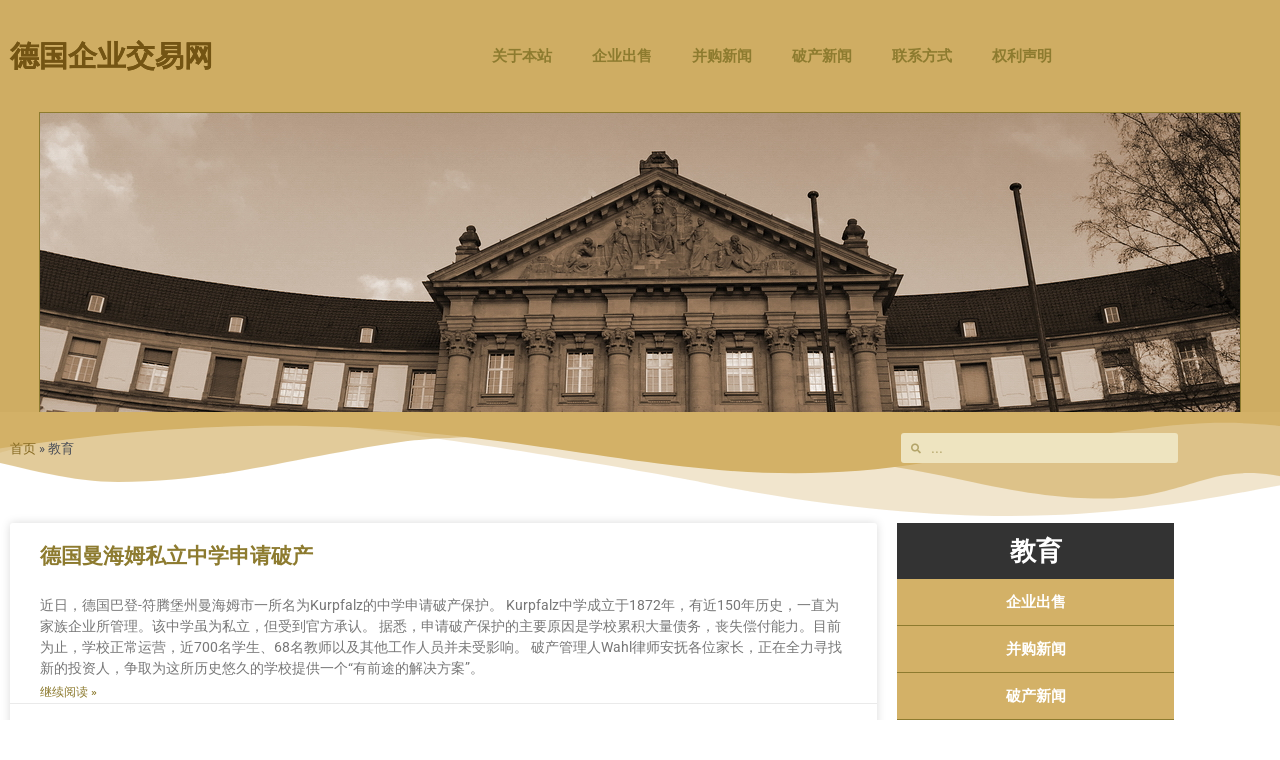

--- FILE ---
content_type: text/css
request_url: http://insolvenz-germany.de/wp-content/themes/astra-child/style.css?ver=1.0
body_size: 279
content:
/* 
 Theme Name:   德国企业交易网
 Theme URI:    insolvenz-germany.de
 Description:  
 Author:       李淳律师
 Author URI:   
 Template:     astra
 Version:      1.0
 License:      GNU General Public License v2 or later
 License URI:  http://www.gnu.org/licenses/gpl-2.0.html

 /* == Add your own styles below this line ==
--------------------------------------------*/



--- FILE ---
content_type: text/css
request_url: http://insolvenz-germany.de/wp-content/uploads/elementor/css/post-277.css?ver=1768751633
body_size: 2250
content:
.elementor-277 .elementor-element.elementor-element-613f1a8a:not(.elementor-motion-effects-element-type-background), .elementor-277 .elementor-element.elementor-element-613f1a8a > .elementor-motion-effects-container > .elementor-motion-effects-layer{background-color:#CFAD63;}.elementor-277 .elementor-element.elementor-element-613f1a8a > .elementor-container{max-width:1188px;}.elementor-277 .elementor-element.elementor-element-613f1a8a{transition:background 0.3s, border 0.3s, border-radius 0.3s, box-shadow 0.3s;margin-top:0px;margin-bottom:0px;}.elementor-277 .elementor-element.elementor-element-613f1a8a > .elementor-background-overlay{transition:background 0.3s, border-radius 0.3s, opacity 0.3s;}.elementor-bc-flex-widget .elementor-277 .elementor-element.elementor-element-5ed9cbe2.elementor-column .elementor-widget-wrap{align-items:center;}.elementor-277 .elementor-element.elementor-element-5ed9cbe2.elementor-column.elementor-element[data-element_type="column"] > .elementor-widget-wrap.elementor-element-populated{align-content:center;align-items:center;}.elementor-277 .elementor-element.elementor-element-5ed9cbe2 > .elementor-widget-wrap > .elementor-widget:not(.elementor-widget__width-auto):not(.elementor-widget__width-initial):not(:last-child):not(.elementor-absolute){margin-block-end:0px;}.elementor-widget-heading .elementor-heading-title{font-family:var( --e-global-typography-primary-font-family ), Sans-serif;font-weight:var( --e-global-typography-primary-font-weight );color:var( --e-global-color-primary );}.elementor-277 .elementor-element.elementor-element-67eda866{text-align:start;}.elementor-277 .elementor-element.elementor-element-67eda866 .elementor-heading-title{text-shadow:0px 0px 0px #8D7B2F;mix-blend-mode:multiply;color:#8D7B2F;}.elementor-bc-flex-widget .elementor-277 .elementor-element.elementor-element-6816905e.elementor-column .elementor-widget-wrap{align-items:center;}.elementor-277 .elementor-element.elementor-element-6816905e.elementor-column.elementor-element[data-element_type="column"] > .elementor-widget-wrap.elementor-element-populated{align-content:center;align-items:center;}.elementor-277 .elementor-element.elementor-element-6816905e.elementor-column > .elementor-widget-wrap{justify-content:flex-end;}.elementor-277 .elementor-element.elementor-element-6816905e > .elementor-element-populated{margin:0px 0px 0px 0px;--e-column-margin-right:0px;--e-column-margin-left:0px;padding:0px 0px 0px 0px;}.elementor-widget-nav-menu .elementor-nav-menu .elementor-item{font-family:var( --e-global-typography-primary-font-family ), Sans-serif;font-weight:var( --e-global-typography-primary-font-weight );}.elementor-widget-nav-menu .elementor-nav-menu--main .elementor-item{color:var( --e-global-color-text );fill:var( --e-global-color-text );}.elementor-widget-nav-menu .elementor-nav-menu--main .elementor-item:hover,
					.elementor-widget-nav-menu .elementor-nav-menu--main .elementor-item.elementor-item-active,
					.elementor-widget-nav-menu .elementor-nav-menu--main .elementor-item.highlighted,
					.elementor-widget-nav-menu .elementor-nav-menu--main .elementor-item:focus{color:var( --e-global-color-accent );fill:var( --e-global-color-accent );}.elementor-widget-nav-menu .elementor-nav-menu--main:not(.e--pointer-framed) .elementor-item:before,
					.elementor-widget-nav-menu .elementor-nav-menu--main:not(.e--pointer-framed) .elementor-item:after{background-color:var( --e-global-color-accent );}.elementor-widget-nav-menu .e--pointer-framed .elementor-item:before,
					.elementor-widget-nav-menu .e--pointer-framed .elementor-item:after{border-color:var( --e-global-color-accent );}.elementor-widget-nav-menu{--e-nav-menu-divider-color:var( --e-global-color-text );}.elementor-widget-nav-menu .elementor-nav-menu--dropdown .elementor-item, .elementor-widget-nav-menu .elementor-nav-menu--dropdown  .elementor-sub-item{font-family:var( --e-global-typography-accent-font-family ), Sans-serif;font-weight:var( --e-global-typography-accent-font-weight );}.elementor-277 .elementor-element.elementor-element-46d3382d:hover .elementor-widget-container{background-color:#CFAD63;}.elementor-277 .elementor-element.elementor-element-46d3382d .elementor-menu-toggle{margin-left:auto;}.elementor-277 .elementor-element.elementor-element-46d3382d .elementor-nav-menu--main .elementor-item{color:#8D7B2F;fill:#8D7B2F;padding-top:46px;padding-bottom:46px;}.elementor-277 .elementor-element.elementor-element-46d3382d .elementor-nav-menu--main .elementor-item:hover,
					.elementor-277 .elementor-element.elementor-element-46d3382d .elementor-nav-menu--main .elementor-item.elementor-item-active,
					.elementor-277 .elementor-element.elementor-element-46d3382d .elementor-nav-menu--main .elementor-item.highlighted,
					.elementor-277 .elementor-element.elementor-element-46d3382d .elementor-nav-menu--main .elementor-item:focus{color:#FFFFFF;fill:#FFFFFF;}.elementor-277 .elementor-element.elementor-element-46d3382d .elementor-nav-menu--main .elementor-item.elementor-item-active{color:#FFFFFF;}.elementor-277 .elementor-element.elementor-element-46d3382d .elementor-nav-menu--dropdown a, .elementor-277 .elementor-element.elementor-element-46d3382d .elementor-menu-toggle{color:#FFFFFF;}.elementor-277 .elementor-element.elementor-element-46d3382d .elementor-nav-menu--dropdown{background-color:#D3B167;}.elementor-277 .elementor-element.elementor-element-46d3382d .elementor-nav-menu--dropdown a:hover,
					.elementor-277 .elementor-element.elementor-element-46d3382d .elementor-nav-menu--dropdown a.elementor-item-active,
					.elementor-277 .elementor-element.elementor-element-46d3382d .elementor-nav-menu--dropdown a.highlighted,
					.elementor-277 .elementor-element.elementor-element-46d3382d .elementor-menu-toggle:hover{color:#FFFFFF;}.elementor-277 .elementor-element.elementor-element-46d3382d .elementor-nav-menu--dropdown a:hover,
					.elementor-277 .elementor-element.elementor-element-46d3382d .elementor-nav-menu--dropdown a.elementor-item-active,
					.elementor-277 .elementor-element.elementor-element-46d3382d .elementor-nav-menu--dropdown a.highlighted{background-color:#8D7B2F;}.elementor-277 .elementor-element.elementor-element-46d3382d .elementor-nav-menu--dropdown a.elementor-item-active{color:#FFFFFF;background-color:#8D7B2F;}.elementor-277 .elementor-element.elementor-element-46d3382d .elementor-nav-menu--dropdown li:not(:last-child){border-style:solid;border-color:#8D7B2F;border-bottom-width:1px;}.elementor-277 .elementor-element.elementor-element-46d3382d div.elementor-menu-toggle{color:#FFFFFF;}.elementor-277 .elementor-element.elementor-element-46d3382d div.elementor-menu-toggle svg{fill:#FFFFFF;}.elementor-277 .elementor-element.elementor-element-28872d0f{margin-top:0px;margin-bottom:0px;padding:0px 0px 0px 0px;}.elementor-277 .elementor-element.elementor-element-40510c63 > .elementor-widget-wrap > .elementor-widget:not(.elementor-widget__width-auto):not(.elementor-widget__width-initial):not(:last-child):not(.elementor-absolute){margin-block-end:0px;}.elementor-277 .elementor-element.elementor-element-40510c63 > .elementor-element-populated{margin:0px 0px 0px 0px;--e-column-margin-right:0px;--e-column-margin-left:0px;padding:0px 0px 0px 0px;}.elementor-widget-image .widget-image-caption{color:var( --e-global-color-text );font-family:var( --e-global-typography-text-font-family ), Sans-serif;font-weight:var( --e-global-typography-text-font-weight );}.elementor-277 .elementor-element.elementor-element-a5fb3a3 > .elementor-widget-container{background-color:#CFAD63;}.elementor-277 .elementor-element.elementor-element-a5fb3a3{text-align:center;}.elementor-277 .elementor-element.elementor-element-a5fb3a3 img{opacity:1;box-shadow:0px 0px 0px 1px #8D7B2F;}.elementor-277 .elementor-element.elementor-element-a5fb3a3:hover img{opacity:0.5;}.elementor-277 .elementor-element.elementor-element-22061e6e > .elementor-container{max-width:1188px;}.elementor-277 .elementor-element.elementor-element-22061e6e > .elementor-shape-top .elementor-shape-fill{fill:#D3B167;}.elementor-277 .elementor-element.elementor-element-22061e6e > .elementor-shape-top svg{width:calc(174% + 1.3px);height:104px;transform:translateX(-50%) rotateY(180deg);}.elementor-277 .elementor-element.elementor-element-22061e6e{margin-top:0px;margin-bottom:20px;padding:10px 0px 20px 0px;}.elementor-bc-flex-widget .elementor-277 .elementor-element.elementor-element-5cb7cf0e.elementor-column .elementor-widget-wrap{align-items:center;}.elementor-277 .elementor-element.elementor-element-5cb7cf0e.elementor-column.elementor-element[data-element_type="column"] > .elementor-widget-wrap.elementor-element-populated{align-content:center;align-items:center;}.elementor-277 .elementor-element.elementor-element-5cb7cf0e > .elementor-widget-wrap > .elementor-widget:not(.elementor-widget__width-auto):not(.elementor-widget__width-initial):not(:last-child):not(.elementor-absolute){margin-block-end:0px;}.elementor-widget-breadcrumbs{font-family:var( --e-global-typography-secondary-font-family ), Sans-serif;font-weight:var( --e-global-typography-secondary-font-weight );}.elementor-bc-flex-widget .elementor-277 .elementor-element.elementor-element-4bcc2182.elementor-column .elementor-widget-wrap{align-items:center;}.elementor-277 .elementor-element.elementor-element-4bcc2182.elementor-column.elementor-element[data-element_type="column"] > .elementor-widget-wrap.elementor-element-populated{align-content:center;align-items:center;}.elementor-277 .elementor-element.elementor-element-4bcc2182 > .elementor-widget-wrap > .elementor-widget:not(.elementor-widget__width-auto):not(.elementor-widget__width-initial):not(:last-child):not(.elementor-absolute){margin-block-end:0px;}.elementor-widget-search-form input[type="search"].elementor-search-form__input{font-family:var( --e-global-typography-text-font-family ), Sans-serif;font-weight:var( --e-global-typography-text-font-weight );}.elementor-widget-search-form .elementor-search-form__input,
					.elementor-widget-search-form .elementor-search-form__icon,
					.elementor-widget-search-form .elementor-lightbox .dialog-lightbox-close-button,
					.elementor-widget-search-form .elementor-lightbox .dialog-lightbox-close-button:hover,
					.elementor-widget-search-form.elementor-search-form--skin-full_screen input[type="search"].elementor-search-form__input{color:var( --e-global-color-text );fill:var( --e-global-color-text );}.elementor-widget-search-form .elementor-search-form__submit{font-family:var( --e-global-typography-text-font-family ), Sans-serif;font-weight:var( --e-global-typography-text-font-weight );background-color:var( --e-global-color-secondary );}.elementor-277 .elementor-element.elementor-element-1f174c76 .elementor-search-form__container{min-height:30px;}.elementor-277 .elementor-element.elementor-element-1f174c76 .elementor-search-form__submit{min-width:30px;}body:not(.rtl) .elementor-277 .elementor-element.elementor-element-1f174c76 .elementor-search-form__icon{padding-left:calc(30px / 3);}body.rtl .elementor-277 .elementor-element.elementor-element-1f174c76 .elementor-search-form__icon{padding-right:calc(30px / 3);}.elementor-277 .elementor-element.elementor-element-1f174c76 .elementor-search-form__input, .elementor-277 .elementor-element.elementor-element-1f174c76.elementor-search-form--button-type-text .elementor-search-form__submit{padding-left:calc(30px / 3);padding-right:calc(30px / 3);}.elementor-277 .elementor-element.elementor-element-1f174c76 .elementor-search-form__icon{--e-search-form-icon-size-minimal:10px;}.elementor-277 .elementor-element.elementor-element-1f174c76 .elementor-search-form__input,
					.elementor-277 .elementor-element.elementor-element-1f174c76 .elementor-search-form__icon,
					.elementor-277 .elementor-element.elementor-element-1f174c76 .elementor-lightbox .dialog-lightbox-close-button,
					.elementor-277 .elementor-element.elementor-element-1f174c76 .elementor-lightbox .dialog-lightbox-close-button:hover,
					.elementor-277 .elementor-element.elementor-element-1f174c76.elementor-search-form--skin-full_screen input[type="search"].elementor-search-form__input{color:#8D7B2F;fill:#8D7B2F;}.elementor-277 .elementor-element.elementor-element-1f174c76:not(.elementor-search-form--skin-full_screen) .elementor-search-form__container{background-color:#EEE4C0;border-radius:3px;}.elementor-277 .elementor-element.elementor-element-1f174c76.elementor-search-form--skin-full_screen input[type="search"].elementor-search-form__input{background-color:#EEE4C0;border-radius:3px;}.elementor-theme-builder-content-area{height:400px;}.elementor-location-header:before, .elementor-location-footer:before{content:"";display:table;clear:both;}@media(max-width:1024px){.elementor-bc-flex-widget .elementor-277 .elementor-element.elementor-element-5ed9cbe2.elementor-column .elementor-widget-wrap{align-items:center;}.elementor-277 .elementor-element.elementor-element-5ed9cbe2.elementor-column.elementor-element[data-element_type="column"] > .elementor-widget-wrap.elementor-element-populated{align-content:center;align-items:center;}.elementor-277 .elementor-element.elementor-element-67eda866{text-align:start;}.elementor-277 .elementor-element.elementor-element-6816905e > .elementor-widget-wrap > .elementor-widget:not(.elementor-widget__width-auto):not(.elementor-widget__width-initial):not(:last-child):not(.elementor-absolute){margin-block-end:0px;}.elementor-277 .elementor-element.elementor-element-6816905e > .elementor-element-populated{margin:10px 0px 0px 0px;--e-column-margin-right:0px;--e-column-margin-left:0px;}}@media(min-width:768px){.elementor-277 .elementor-element.elementor-element-5ed9cbe2{width:30%;}.elementor-277 .elementor-element.elementor-element-6816905e{width:70%;}.elementor-277 .elementor-element.elementor-element-40510c63{width:100%;}.elementor-277 .elementor-element.elementor-element-5cb7cf0e{width:75%;}.elementor-277 .elementor-element.elementor-element-4bcc2182{width:25%;}}@media(max-width:1024px) and (min-width:768px){.elementor-277 .elementor-element.elementor-element-5ed9cbe2{width:70%;}.elementor-277 .elementor-element.elementor-element-6816905e{width:20%;}}@media(max-width:767px){.elementor-277 .elementor-element.elementor-element-613f1a8a{margin-top:0px;margin-bottom:0px;padding:0px 10px 0px 10px;}.elementor-277 .elementor-element.elementor-element-5ed9cbe2{width:80%;}.elementor-bc-flex-widget .elementor-277 .elementor-element.elementor-element-5ed9cbe2.elementor-column .elementor-widget-wrap{align-items:center;}.elementor-277 .elementor-element.elementor-element-5ed9cbe2.elementor-column.elementor-element[data-element_type="column"] > .elementor-widget-wrap.elementor-element-populated{align-content:center;align-items:center;}.elementor-277 .elementor-element.elementor-element-5ed9cbe2 > .elementor-widget-wrap > .elementor-widget:not(.elementor-widget__width-auto):not(.elementor-widget__width-initial):not(:last-child):not(.elementor-absolute){margin-block-end:20px;}.elementor-277 .elementor-element.elementor-element-5ed9cbe2 > .elementor-element-populated{margin:0px 0px 0px 0px;--e-column-margin-right:0px;--e-column-margin-left:0px;padding:0px 0px 0px 0px;}.elementor-277 .elementor-element.elementor-element-67eda866{text-align:center;}.elementor-277 .elementor-element.elementor-element-6816905e{width:15%;}.elementor-bc-flex-widget .elementor-277 .elementor-element.elementor-element-6816905e.elementor-column .elementor-widget-wrap{align-items:center;}.elementor-277 .elementor-element.elementor-element-6816905e.elementor-column.elementor-element[data-element_type="column"] > .elementor-widget-wrap.elementor-element-populated{align-content:center;align-items:center;}.elementor-277 .elementor-element.elementor-element-6816905e.elementor-column > .elementor-widget-wrap{justify-content:center;}.elementor-277 .elementor-element.elementor-element-46d3382d > .elementor-widget-container{margin:10px 0px 0px 0px;}.elementor-277 .elementor-element.elementor-element-40510c63 > .elementor-widget-wrap > .elementor-widget:not(.elementor-widget__width-auto):not(.elementor-widget__width-initial):not(:last-child):not(.elementor-absolute){margin-block-end:0px;}.elementor-277 .elementor-element.elementor-element-a5fb3a3{text-align:center;}}

--- FILE ---
content_type: text/css
request_url: http://insolvenz-germany.de/wp-content/uploads/elementor/css/post-290.css?ver=1768751633
body_size: 2467
content:
.elementor-290 .elementor-element.elementor-element-45844845:not(.elementor-motion-effects-element-type-background), .elementor-290 .elementor-element.elementor-element-45844845 > .elementor-motion-effects-container > .elementor-motion-effects-layer{background-color:#3E4350;}.elementor-290 .elementor-element.elementor-element-45844845 > .elementor-container{max-width:1188px;}.elementor-290 .elementor-element.elementor-element-45844845{transition:background 0.3s, border 0.3s, border-radius 0.3s, box-shadow 0.3s;padding:70px 0px 50px 0px;}.elementor-290 .elementor-element.elementor-element-45844845 > .elementor-background-overlay{transition:background 0.3s, border-radius 0.3s, opacity 0.3s;}.elementor-290 .elementor-element.elementor-element-3675ec79 > .elementor-widget-wrap > .elementor-widget:not(.elementor-widget__width-auto):not(.elementor-widget__width-initial):not(:last-child):not(.elementor-absolute){margin-block-end:25px;}.elementor-widget-heading .elementor-heading-title{font-family:var( --e-global-typography-primary-font-family ), Sans-serif;font-weight:var( --e-global-typography-primary-font-weight );color:var( --e-global-color-primary );}.elementor-290 .elementor-element.elementor-element-7720169d{text-align:start;}.elementor-290 .elementor-element.elementor-element-7720169d .elementor-heading-title{font-size:20px;color:#B18B40;}.elementor-290 .elementor-element.elementor-element-6b409f32{text-align:start;}.elementor-290 .elementor-element.elementor-element-6b409f32 .elementor-heading-title{font-weight:600;color:#B18B40;}.elementor-290 .elementor-element.elementor-element-7ade8356 > .elementor-widget-container{background-color:#B18B40;padding:15px 15px 15px 15px;}.elementor-290 .elementor-element.elementor-element-7ade8356{text-align:start;}.elementor-290 .elementor-element.elementor-element-7ade8356 .elementor-heading-title{line-height:1.6em;color:#D3D2CF;}.elementor-290 .elementor-element.elementor-element-74c87a37 > .elementor-widget-wrap > .elementor-widget:not(.elementor-widget__width-auto):not(.elementor-widget__width-initial):not(:last-child):not(.elementor-absolute){margin-block-end:5px;}.elementor-290 .elementor-element.elementor-element-74c87a37 > .elementor-element-populated{padding:0% 0% 0% 13%;}.elementor-widget-icon-box.elementor-view-stacked .elementor-icon{background-color:var( --e-global-color-primary );}.elementor-widget-icon-box.elementor-view-framed .elementor-icon, .elementor-widget-icon-box.elementor-view-default .elementor-icon{fill:var( --e-global-color-primary );color:var( --e-global-color-primary );border-color:var( --e-global-color-primary );}.elementor-widget-icon-box .elementor-icon-box-title, .elementor-widget-icon-box .elementor-icon-box-title a{font-family:var( --e-global-typography-primary-font-family ), Sans-serif;font-weight:var( --e-global-typography-primary-font-weight );}.elementor-widget-icon-box .elementor-icon-box-title{color:var( --e-global-color-primary );}.elementor-widget-icon-box:has(:hover) .elementor-icon-box-title,
					 .elementor-widget-icon-box:has(:focus) .elementor-icon-box-title{color:var( --e-global-color-primary );}.elementor-widget-icon-box .elementor-icon-box-description{font-family:var( --e-global-typography-text-font-family ), Sans-serif;font-weight:var( --e-global-typography-text-font-weight );color:var( --e-global-color-text );}.elementor-290 .elementor-element.elementor-element-43908e9e .elementor-icon-box-wrapper{align-items:start;gap:15px;}.elementor-290 .elementor-element.elementor-element-43908e9e.elementor-view-stacked .elementor-icon{background-color:#B18B40;}.elementor-290 .elementor-element.elementor-element-43908e9e.elementor-view-framed .elementor-icon, .elementor-290 .elementor-element.elementor-element-43908e9e.elementor-view-default .elementor-icon{fill:#B18B40;color:#B18B40;border-color:#B18B40;}.elementor-290 .elementor-element.elementor-element-43908e9e .elementor-icon{font-size:16px;}.elementor-290 .elementor-element.elementor-element-43908e9e .elementor-icon-box-title, .elementor-290 .elementor-element.elementor-element-43908e9e .elementor-icon-box-title a{font-size:16px;}.elementor-290 .elementor-element.elementor-element-43908e9e .elementor-icon-box-title{color:#B18B40;}.elementor-290 .elementor-element.elementor-element-43908e9e .elementor-icon-box-description{line-height:1.2em;color:#888888;}.elementor-290 .elementor-element.elementor-element-583a6899 .elementor-icon-box-wrapper{align-items:start;gap:15px;}.elementor-290 .elementor-element.elementor-element-583a6899.elementor-view-stacked .elementor-icon{background-color:#B18B40;}.elementor-290 .elementor-element.elementor-element-583a6899.elementor-view-framed .elementor-icon, .elementor-290 .elementor-element.elementor-element-583a6899.elementor-view-default .elementor-icon{fill:#B18B40;color:#B18B40;border-color:#B18B40;}.elementor-290 .elementor-element.elementor-element-583a6899 .elementor-icon{font-size:16px;}.elementor-290 .elementor-element.elementor-element-583a6899 .elementor-icon-box-title, .elementor-290 .elementor-element.elementor-element-583a6899 .elementor-icon-box-title a{font-size:16px;}.elementor-290 .elementor-element.elementor-element-583a6899 .elementor-icon-box-title{color:#B18B40;}.elementor-290 .elementor-element.elementor-element-583a6899 .elementor-icon-box-description{line-height:1.2em;color:#888888;}.elementor-290 .elementor-element.elementor-element-12ac9cb7 .elementor-icon-box-wrapper{align-items:start;gap:15px;}.elementor-290 .elementor-element.elementor-element-12ac9cb7.elementor-view-stacked .elementor-icon{background-color:#B18B40;}.elementor-290 .elementor-element.elementor-element-12ac9cb7.elementor-view-framed .elementor-icon, .elementor-290 .elementor-element.elementor-element-12ac9cb7.elementor-view-default .elementor-icon{fill:#B18B40;color:#B18B40;border-color:#B18B40;}.elementor-290 .elementor-element.elementor-element-12ac9cb7 .elementor-icon{font-size:16px;}.elementor-290 .elementor-element.elementor-element-12ac9cb7 .elementor-icon-box-title, .elementor-290 .elementor-element.elementor-element-12ac9cb7 .elementor-icon-box-title a{font-size:16px;}.elementor-290 .elementor-element.elementor-element-12ac9cb7 .elementor-icon-box-title{color:#B18B40;}.elementor-290 .elementor-element.elementor-element-12ac9cb7 .elementor-icon-box-description{line-height:1.2em;color:#888888;}.elementor-290 .elementor-element.elementor-element-38dda4c6 .elementor-icon-box-wrapper{align-items:start;gap:15px;}.elementor-290 .elementor-element.elementor-element-38dda4c6.elementor-view-stacked .elementor-icon{background-color:#B18B40;}.elementor-290 .elementor-element.elementor-element-38dda4c6.elementor-view-framed .elementor-icon, .elementor-290 .elementor-element.elementor-element-38dda4c6.elementor-view-default .elementor-icon{fill:#B18B40;color:#B18B40;border-color:#B18B40;}.elementor-290 .elementor-element.elementor-element-38dda4c6 .elementor-icon{font-size:16px;}.elementor-290 .elementor-element.elementor-element-38dda4c6 .elementor-icon-box-title, .elementor-290 .elementor-element.elementor-element-38dda4c6 .elementor-icon-box-title a{font-size:16px;}.elementor-290 .elementor-element.elementor-element-38dda4c6 .elementor-icon-box-title{color:#B18B40;}.elementor-290 .elementor-element.elementor-element-38dda4c6 .elementor-icon-box-description{line-height:1.2em;color:#888888;}.elementor-290 .elementor-element.elementor-element-130e618f > .elementor-element-populated{padding:0% 0% 0% 20%;}.elementor-290 .elementor-element.elementor-element-584baa2b .elementor-heading-title{font-size:20px;color:#B18B40;}.elementor-widget-icon-list .elementor-icon-list-item:not(:last-child):after{border-color:var( --e-global-color-text );}.elementor-widget-icon-list .elementor-icon-list-icon i{color:var( --e-global-color-primary );}.elementor-widget-icon-list .elementor-icon-list-icon svg{fill:var( --e-global-color-primary );}.elementor-widget-icon-list .elementor-icon-list-item > .elementor-icon-list-text, .elementor-widget-icon-list .elementor-icon-list-item > a{font-family:var( --e-global-typography-text-font-family ), Sans-serif;font-weight:var( --e-global-typography-text-font-weight );}.elementor-widget-icon-list .elementor-icon-list-text{color:var( --e-global-color-secondary );}.elementor-290 .elementor-element.elementor-element-8b89585 > .elementor-widget-container{margin:10px 0px 0px 0px;}.elementor-290 .elementor-element.elementor-element-8b89585 .elementor-icon-list-items:not(.elementor-inline-items) .elementor-icon-list-item:not(:last-child){padding-block-end:calc(10px/2);}.elementor-290 .elementor-element.elementor-element-8b89585 .elementor-icon-list-items:not(.elementor-inline-items) .elementor-icon-list-item:not(:first-child){margin-block-start:calc(10px/2);}.elementor-290 .elementor-element.elementor-element-8b89585 .elementor-icon-list-items.elementor-inline-items .elementor-icon-list-item{margin-inline:calc(10px/2);}.elementor-290 .elementor-element.elementor-element-8b89585 .elementor-icon-list-items.elementor-inline-items{margin-inline:calc(-10px/2);}.elementor-290 .elementor-element.elementor-element-8b89585 .elementor-icon-list-items.elementor-inline-items .elementor-icon-list-item:after{inset-inline-end:calc(-10px/2);}.elementor-290 .elementor-element.elementor-element-8b89585 .elementor-icon-list-icon i{color:#B18B40;transition:color 0.3s;}.elementor-290 .elementor-element.elementor-element-8b89585 .elementor-icon-list-icon svg{fill:#B18B40;transition:fill 0.3s;}.elementor-290 .elementor-element.elementor-element-8b89585{--e-icon-list-icon-size:12px;--e-icon-list-icon-align:center;--e-icon-list-icon-margin:0 calc(var(--e-icon-list-icon-size, 1em) * 0.125);--icon-vertical-offset:0px;}.elementor-290 .elementor-element.elementor-element-8b89585 .elementor-icon-list-item > .elementor-icon-list-text, .elementor-290 .elementor-element.elementor-element-8b89585 .elementor-icon-list-item > a{font-size:13px;}.elementor-290 .elementor-element.elementor-element-8b89585 .elementor-icon-list-text{color:#888888;transition:color 0.3s;}.elementor-290 .elementor-element.elementor-element-2e19fd5d > .elementor-widget-wrap > .elementor-widget:not(.elementor-widget__width-auto):not(.elementor-widget__width-initial):not(:last-child):not(.elementor-absolute){margin-block-end:0px;}.elementor-290 .elementor-element.elementor-element-2e19fd5d > .elementor-element-populated{padding:0px 0px 0px 0px;}.elementor-widget-text-editor{font-family:var( --e-global-typography-text-font-family ), Sans-serif;font-weight:var( --e-global-typography-text-font-weight );color:var( --e-global-color-text );}.elementor-widget-text-editor.elementor-drop-cap-view-stacked .elementor-drop-cap{background-color:var( --e-global-color-primary );}.elementor-widget-text-editor.elementor-drop-cap-view-framed .elementor-drop-cap, .elementor-widget-text-editor.elementor-drop-cap-view-default .elementor-drop-cap{color:var( --e-global-color-primary );border-color:var( --e-global-color-primary );}.elementor-290 .elementor-element.elementor-element-5403ab9 > .elementor-widget-container{margin:0px 0px 0px 0px;padding:0px 0px 0px 0px;}.elementor-290 .elementor-element.elementor-element-5403ab9{text-align:end;color:#B18B40;}.elementor-widget-image .widget-image-caption{color:var( --e-global-color-text );font-family:var( --e-global-typography-text-font-family ), Sans-serif;font-weight:var( --e-global-typography-text-font-weight );}.elementor-290 .elementor-element.elementor-element-5108faf2{text-align:end;}.elementor-290 .elementor-element.elementor-element-5108faf2 img{width:66%;}.elementor-290 .elementor-element.elementor-element-337fa558:not(.elementor-motion-effects-element-type-background), .elementor-290 .elementor-element.elementor-element-337fa558 > .elementor-motion-effects-container > .elementor-motion-effects-layer{background-color:#3E4350;}.elementor-290 .elementor-element.elementor-element-337fa558{transition:background 0.3s, border 0.3s, border-radius 0.3s, box-shadow 0.3s;margin-top:0px;margin-bottom:0px;padding:0px 0px 0px 0px;}.elementor-290 .elementor-element.elementor-element-337fa558 > .elementor-background-overlay{transition:background 0.3s, border-radius 0.3s, opacity 0.3s;}.elementor-290 .elementor-element.elementor-element-62ab7013 > .elementor-element-populated{margin:0px 0px 0px 0px;--e-column-margin-right:0px;--e-column-margin-left:0px;padding:0px 0px 0px 0px;}.elementor-290 .elementor-element.elementor-element-34a71ee0 > .elementor-widget-container{margin:0px 0px 0px 0px;padding:0px 0px 0px 0px;border-style:solid;border-width:0px 0px 1px 0px;border-color:#5A5A5A;}.elementor-290 .elementor-element.elementor-element-34a71ee0{text-align:center;}.elementor-290 .elementor-element.elementor-element-34a71ee0 .elementor-heading-title{font-size:13px;line-height:3em;text-shadow:0px 0px 10px rgba(0,0,0,0.3);color:#888888;}.elementor-290 .elementor-element.elementor-element-d613bfb:not(.elementor-motion-effects-element-type-background), .elementor-290 .elementor-element.elementor-element-d613bfb > .elementor-motion-effects-container > .elementor-motion-effects-layer{background-color:#3E4350;}.elementor-290 .elementor-element.elementor-element-d613bfb{transition:background 0.3s, border 0.3s, border-radius 0.3s, box-shadow 0.3s;padding:10px 0px 50px 0px;}.elementor-290 .elementor-element.elementor-element-d613bfb > .elementor-background-overlay{transition:background 0.3s, border-radius 0.3s, opacity 0.3s;}.elementor-290 .elementor-element.elementor-element-6a0125f > .elementor-element-populated{margin:0px 0px 0px 0px;--e-column-margin-right:0px;--e-column-margin-left:0px;padding:0px 0px 0px 0px;}.elementor-290 .elementor-element.elementor-element-5db6785 .elementor-icon-list-items:not(.elementor-inline-items) .elementor-icon-list-item:not(:last-child){padding-block-end:calc(0px/2);}.elementor-290 .elementor-element.elementor-element-5db6785 .elementor-icon-list-items:not(.elementor-inline-items) .elementor-icon-list-item:not(:first-child){margin-block-start:calc(0px/2);}.elementor-290 .elementor-element.elementor-element-5db6785 .elementor-icon-list-items.elementor-inline-items .elementor-icon-list-item{margin-inline:calc(0px/2);}.elementor-290 .elementor-element.elementor-element-5db6785 .elementor-icon-list-items.elementor-inline-items{margin-inline:calc(-0px/2);}.elementor-290 .elementor-element.elementor-element-5db6785 .elementor-icon-list-items.elementor-inline-items .elementor-icon-list-item:after{inset-inline-end:calc(-0px/2);}.elementor-290 .elementor-element.elementor-element-5db6785 .elementor-icon-list-item:hover .elementor-icon-list-icon i{color:#B18B40;}.elementor-290 .elementor-element.elementor-element-5db6785 .elementor-icon-list-item:hover .elementor-icon-list-icon svg{fill:#B18B40;}.elementor-290 .elementor-element.elementor-element-5db6785 .elementor-icon-list-icon i{transition:color 0.3s;}.elementor-290 .elementor-element.elementor-element-5db6785 .elementor-icon-list-icon svg{transition:fill 0.3s;}.elementor-290 .elementor-element.elementor-element-5db6785{--e-icon-list-icon-size:10px;--e-icon-list-icon-align:left;--e-icon-list-icon-margin:0 calc(var(--e-icon-list-icon-size, 1em) * 0.25) 0 0;--icon-vertical-offset:0px;}.elementor-290 .elementor-element.elementor-element-5db6785 .elementor-icon-list-icon{padding-inline-end:20px;}.elementor-290 .elementor-element.elementor-element-5db6785 .elementor-icon-list-item > .elementor-icon-list-text, .elementor-290 .elementor-element.elementor-element-5db6785 .elementor-icon-list-item > a{font-size:13px;}.elementor-290 .elementor-element.elementor-element-5db6785 .elementor-icon-list-text{color:#888888;transition:color 0.3s;}.elementor-290 .elementor-element.elementor-element-5db6785 .elementor-icon-list-item:hover .elementor-icon-list-text{color:#B18B40;}.elementor-theme-builder-content-area{height:400px;}.elementor-location-header:before, .elementor-location-footer:before{content:"";display:table;clear:both;}@media(max-width:1024px){.elementor-290 .elementor-element.elementor-element-5108faf2{text-align:center;}}@media(min-width:768px){.elementor-290 .elementor-element.elementor-element-3675ec79{width:29%;}.elementor-290 .elementor-element.elementor-element-74c87a37{width:33%;}.elementor-290 .elementor-element.elementor-element-130e618f{width:20%;}.elementor-290 .elementor-element.elementor-element-2e19fd5d{width:18%;}.elementor-290 .elementor-element.elementor-element-62ab7013{width:100%;}.elementor-290 .elementor-element.elementor-element-6a0125f{width:100%;}}@media(max-width:1024px) and (min-width:768px){.elementor-290 .elementor-element.elementor-element-3675ec79{width:50%;}.elementor-290 .elementor-element.elementor-element-74c87a37{width:50%;}.elementor-290 .elementor-element.elementor-element-130e618f{width:50%;}.elementor-290 .elementor-element.elementor-element-2e19fd5d{width:50%;}}@media(max-width:767px){.elementor-290 .elementor-element.elementor-element-3675ec79{width:100%;}.elementor-290 .elementor-element.elementor-element-3675ec79.elementor-column > .elementor-widget-wrap{justify-content:center;}.elementor-290 .elementor-element.elementor-element-7720169d{text-align:center;}.elementor-290 .elementor-element.elementor-element-6b409f32{text-align:center;}.elementor-290 .elementor-element.elementor-element-7ade8356{text-align:center;}.elementor-290 .elementor-element.elementor-element-74c87a37{width:100%;}.elementor-290 .elementor-element.elementor-element-43908e9e .elementor-icon-box-wrapper{text-align:center;}.elementor-290 .elementor-element.elementor-element-130e618f{width:100%;}.elementor-290 .elementor-element.elementor-element-584baa2b{text-align:center;}.elementor-290 .elementor-element.elementor-element-2e19fd5d{width:100%;}.elementor-290 .elementor-element.elementor-element-5108faf2{text-align:center;}}/* Start custom CSS for column, class: .elementor-element-3675ec79 */p{text-indent:0;}/* End custom CSS */
/* Start custom CSS for column, class: .elementor-element-74c87a37 */#footer div p {text-indent:0;}/* End custom CSS */

--- FILE ---
content_type: text/css
request_url: http://insolvenz-germany.de/wp-content/uploads/elementor/css/post-287.css?ver=1768751811
body_size: 1725
content:
.elementor-287 .elementor-element.elementor-element-5553175a > .elementor-container{max-width:1188px;}.elementor-287 .elementor-element.elementor-element-5553175a{margin-top:0px;margin-bottom:48px;}.elementor-widget-archive-posts .elementor-button{background-color:var( --e-global-color-accent );font-family:var( --e-global-typography-accent-font-family ), Sans-serif;font-weight:var( --e-global-typography-accent-font-weight );}.elementor-widget-archive-posts .elementor-post__title, .elementor-widget-archive-posts .elementor-post__title a{color:var( --e-global-color-secondary );font-family:var( --e-global-typography-primary-font-family ), Sans-serif;font-weight:var( --e-global-typography-primary-font-weight );}.elementor-widget-archive-posts .elementor-post__meta-data{font-family:var( --e-global-typography-secondary-font-family ), Sans-serif;font-weight:var( --e-global-typography-secondary-font-weight );}.elementor-widget-archive-posts .elementor-post__excerpt p{font-family:var( --e-global-typography-text-font-family ), Sans-serif;font-weight:var( --e-global-typography-text-font-weight );}.elementor-widget-archive-posts .elementor-post__read-more{color:var( --e-global-color-accent );}.elementor-widget-archive-posts a.elementor-post__read-more{font-family:var( --e-global-typography-accent-font-family ), Sans-serif;font-weight:var( --e-global-typography-accent-font-weight );}.elementor-widget-archive-posts .elementor-post__card .elementor-post__badge{background-color:var( --e-global-color-accent );font-family:var( --e-global-typography-accent-font-family ), Sans-serif;font-weight:var( --e-global-typography-accent-font-weight );}.elementor-widget-archive-posts .elementor-pagination{font-family:var( --e-global-typography-secondary-font-family ), Sans-serif;font-weight:var( --e-global-typography-secondary-font-weight );}.elementor-widget-archive-posts .e-load-more-message{font-family:var( --e-global-typography-secondary-font-family ), Sans-serif;font-weight:var( --e-global-typography-secondary-font-weight );}.elementor-widget-archive-posts .elementor-posts-nothing-found{color:var( --e-global-color-text );font-family:var( --e-global-typography-text-font-family ), Sans-serif;font-weight:var( --e-global-typography-text-font-weight );}.elementor-287 .elementor-element.elementor-element-5ba9671a{--grid-row-gap:15px;--grid-column-gap:15px;}.elementor-287 .elementor-element.elementor-element-5ba9671a .elementor-post__meta-data span + span:before{content:"•";}.elementor-287 .elementor-element.elementor-element-5ba9671a .elementor-post__title, .elementor-287 .elementor-element.elementor-element-5ba9671a .elementor-post__title a{color:#8D7B2F;}.elementor-287 .elementor-element.elementor-element-5ba9671a .elementor-post__meta-data{color:#8D7B2F;line-height:1em;}.elementor-287 .elementor-element.elementor-element-5ba9671a .elementor-post__excerpt{margin-bottom:0px;}.elementor-287 .elementor-element.elementor-element-5ba9671a .elementor-post__read-more{color:#8D7B2F;margin-bottom:0px;}.elementor-287 .elementor-element.elementor-element-5ba9671a a.elementor-post__read-more{line-height:1em;}.elementor-287 .elementor-element.elementor-element-5ba9671a .elementor-post__text{margin-bottom:0px;}.elementor-287 .elementor-element.elementor-element-5ba9671a .elementor-pagination{text-align:center;}.elementor-287 .elementor-element.elementor-element-5ba9671a .elementor-pagination .page-numbers:not(.dots){color:#8D7B2F;}.elementor-287 .elementor-element.elementor-element-5ba9671a .elementor-pagination a.page-numbers:hover{color:#D3B167;}.elementor-287 .elementor-element.elementor-element-5ba9671a .elementor-pagination .page-numbers.current{color:#D3B167;}body:not(.rtl) .elementor-287 .elementor-element.elementor-element-5ba9671a .elementor-pagination .page-numbers:not(:first-child){margin-left:calc( 10px/2 );}body:not(.rtl) .elementor-287 .elementor-element.elementor-element-5ba9671a .elementor-pagination .page-numbers:not(:last-child){margin-right:calc( 10px/2 );}body.rtl .elementor-287 .elementor-element.elementor-element-5ba9671a .elementor-pagination .page-numbers:not(:first-child){margin-right:calc( 10px/2 );}body.rtl .elementor-287 .elementor-element.elementor-element-5ba9671a .elementor-pagination .page-numbers:not(:last-child){margin-left:calc( 10px/2 );}.elementor-widget-divider{--divider-color:var( --e-global-color-secondary );}.elementor-widget-divider .elementor-divider__text{color:var( --e-global-color-secondary );font-family:var( --e-global-typography-secondary-font-family ), Sans-serif;font-weight:var( --e-global-typography-secondary-font-weight );}.elementor-widget-divider.elementor-view-stacked .elementor-icon{background-color:var( --e-global-color-secondary );}.elementor-widget-divider.elementor-view-framed .elementor-icon, .elementor-widget-divider.elementor-view-default .elementor-icon{color:var( --e-global-color-secondary );border-color:var( --e-global-color-secondary );}.elementor-widget-divider.elementor-view-framed .elementor-icon, .elementor-widget-divider.elementor-view-default .elementor-icon svg{fill:var( --e-global-color-secondary );}.elementor-287 .elementor-element.elementor-element-49c350e0{--divider-border-style:dashed;--divider-color:#8D7B2F;--divider-border-width:1px;}.elementor-287 .elementor-element.elementor-element-49c350e0 .elementor-divider-separator{width:100%;margin:0 auto;margin-center:0;}.elementor-287 .elementor-element.elementor-element-49c350e0 .elementor-divider{text-align:center;padding-block-start:15px;padding-block-end:15px;}.elementor-287 .elementor-element.elementor-element-49c350e0.elementor-view-stacked .elementor-icon{background-color:#8D7B2F;}.elementor-287 .elementor-element.elementor-element-49c350e0.elementor-view-framed .elementor-icon, .elementor-287 .elementor-element.elementor-element-49c350e0.elementor-view-default .elementor-icon{color:#8D7B2F;border-color:#8D7B2F;}.elementor-287 .elementor-element.elementor-element-49c350e0.elementor-view-framed .elementor-icon, .elementor-287 .elementor-element.elementor-element-49c350e0.elementor-view-default .elementor-icon svg{fill:#8D7B2F;}.elementor-widget-text-editor{font-family:var( --e-global-typography-text-font-family ), Sans-serif;font-weight:var( --e-global-typography-text-font-weight );color:var( --e-global-color-text );}.elementor-widget-text-editor.elementor-drop-cap-view-stacked .elementor-drop-cap{background-color:var( --e-global-color-primary );}.elementor-widget-text-editor.elementor-drop-cap-view-framed .elementor-drop-cap, .elementor-widget-text-editor.elementor-drop-cap-view-default .elementor-drop-cap{color:var( --e-global-color-primary );border-color:var( --e-global-color-primary );}.elementor-287 .elementor-element.elementor-element-684f1433 > .elementor-widget-wrap > .elementor-widget:not(.elementor-widget__width-auto):not(.elementor-widget__width-initial):not(:last-child):not(.elementor-absolute){margin-block-end:0px;}.elementor-widget-theme-archive-title .elementor-heading-title{font-family:var( --e-global-typography-primary-font-family ), Sans-serif;font-weight:var( --e-global-typography-primary-font-weight );color:var( --e-global-color-primary );}.elementor-287 .elementor-element.elementor-element-1d000116 > .elementor-widget-container{background-color:#333333;padding:15px 15px 15px 15px;}.elementor-287 .elementor-element.elementor-element-1d000116{text-align:center;}.elementor-287 .elementor-element.elementor-element-1d000116 .elementor-heading-title{font-size:26px;color:#FFFFFF;}.elementor-widget-nav-menu .elementor-nav-menu .elementor-item{font-family:var( --e-global-typography-primary-font-family ), Sans-serif;font-weight:var( --e-global-typography-primary-font-weight );}.elementor-widget-nav-menu .elementor-nav-menu--main .elementor-item{color:var( --e-global-color-text );fill:var( --e-global-color-text );}.elementor-widget-nav-menu .elementor-nav-menu--main .elementor-item:hover,
					.elementor-widget-nav-menu .elementor-nav-menu--main .elementor-item.elementor-item-active,
					.elementor-widget-nav-menu .elementor-nav-menu--main .elementor-item.highlighted,
					.elementor-widget-nav-menu .elementor-nav-menu--main .elementor-item:focus{color:var( --e-global-color-accent );fill:var( --e-global-color-accent );}.elementor-widget-nav-menu .elementor-nav-menu--main:not(.e--pointer-framed) .elementor-item:before,
					.elementor-widget-nav-menu .elementor-nav-menu--main:not(.e--pointer-framed) .elementor-item:after{background-color:var( --e-global-color-accent );}.elementor-widget-nav-menu .e--pointer-framed .elementor-item:before,
					.elementor-widget-nav-menu .e--pointer-framed .elementor-item:after{border-color:var( --e-global-color-accent );}.elementor-widget-nav-menu{--e-nav-menu-divider-color:var( --e-global-color-text );}.elementor-widget-nav-menu .elementor-nav-menu--dropdown .elementor-item, .elementor-widget-nav-menu .elementor-nav-menu--dropdown  .elementor-sub-item{font-family:var( --e-global-typography-accent-font-family ), Sans-serif;font-weight:var( --e-global-typography-accent-font-weight );}.elementor-287 .elementor-element.elementor-element-6623b812 > .elementor-widget-container{background-color:#D3B167;}.elementor-287 .elementor-element.elementor-element-6623b812 .elementor-nav-menu--main .elementor-item{color:#FFFFFF;fill:#FFFFFF;}.elementor-287 .elementor-element.elementor-element-6623b812 .elementor-nav-menu--main .elementor-item:hover,
					.elementor-287 .elementor-element.elementor-element-6623b812 .elementor-nav-menu--main .elementor-item.elementor-item-active,
					.elementor-287 .elementor-element.elementor-element-6623b812 .elementor-nav-menu--main .elementor-item.highlighted,
					.elementor-287 .elementor-element.elementor-element-6623b812 .elementor-nav-menu--main .elementor-item:focus{color:#fff;}.elementor-287 .elementor-element.elementor-element-6623b812 .elementor-nav-menu--main:not(.e--pointer-framed) .elementor-item:before,
					.elementor-287 .elementor-element.elementor-element-6623b812 .elementor-nav-menu--main:not(.e--pointer-framed) .elementor-item:after{background-color:#8D7B2F;}.elementor-287 .elementor-element.elementor-element-6623b812 .e--pointer-framed .elementor-item:before,
					.elementor-287 .elementor-element.elementor-element-6623b812 .e--pointer-framed .elementor-item:after{border-color:#8D7B2F;}.elementor-287 .elementor-element.elementor-element-6623b812 .elementor-nav-menu--main .elementor-item.elementor-item-active{color:#FFFFFF;}.elementor-287 .elementor-element.elementor-element-6623b812 .elementor-nav-menu--main:not(.e--pointer-framed) .elementor-item.elementor-item-active:before,
					.elementor-287 .elementor-element.elementor-element-6623b812 .elementor-nav-menu--main:not(.e--pointer-framed) .elementor-item.elementor-item-active:after{background-color:#8D7B2F;}.elementor-287 .elementor-element.elementor-element-6623b812 .e--pointer-framed .elementor-item.elementor-item-active:before,
					.elementor-287 .elementor-element.elementor-element-6623b812 .e--pointer-framed .elementor-item.elementor-item-active:after{border-color:#8D7B2F;}.elementor-287 .elementor-element.elementor-element-756c2591{--spacer-size:50px;}@media(min-width:768px){.elementor-287 .elementor-element.elementor-element-2c876294{width:74.665%;}.elementor-287 .elementor-element.elementor-element-684f1433{width:25%;}}/* Start custom CSS for nav-menu, class: .elementor-element-6623b812 */nav ul li a {border-bottom: 1px solid #8d7b2f;}/* End custom CSS */

--- FILE ---
content_type: text/css
request_url: http://insolvenz-germany.de/wp-content/uploads/elementor/css/post-303.css?ver=1768751634
body_size: 909
content:
.elementor-303 .elementor-element.elementor-element-34ff0177{margin-top:0px;margin-bottom:0px;padding:0px 0px 0px 0px;}.elementor-303 .elementor-element.elementor-element-3ae5414c > .elementor-widget-wrap > .elementor-widget:not(.elementor-widget__width-auto):not(.elementor-widget__width-initial):not(:last-child):not(.elementor-absolute){margin-block-end:0px;}.elementor-303 .elementor-element.elementor-element-3ae5414c > .elementor-element-populated{margin:0px 0px 0px 0px;--e-column-margin-right:0px;--e-column-margin-left:0px;padding:0px 0px 0px 0px;}.elementor-widget-heading .elementor-heading-title{font-family:var( --e-global-typography-primary-font-family ), Sans-serif;font-weight:var( --e-global-typography-primary-font-weight );color:var( --e-global-color-primary );}.elementor-303 .elementor-element.elementor-element-654f7741 > .elementor-widget-container{background-color:#EEE4C0;}.elementor-303 .elementor-element.elementor-element-654f7741{text-align:center;}.elementor-303 .elementor-element.elementor-element-654f7741 .elementor-heading-title{font-size:20px;line-height:3em;color:#8F7737;}.elementor-303 .elementor-element.elementor-element-10638879 > .elementor-background-overlay{background-color:#EEE4C0;opacity:0.5;}.elementor-widget-icon-box.elementor-view-stacked .elementor-icon{background-color:var( --e-global-color-primary );}.elementor-widget-icon-box.elementor-view-framed .elementor-icon, .elementor-widget-icon-box.elementor-view-default .elementor-icon{fill:var( --e-global-color-primary );color:var( --e-global-color-primary );border-color:var( --e-global-color-primary );}.elementor-widget-icon-box .elementor-icon-box-title, .elementor-widget-icon-box .elementor-icon-box-title a{font-family:var( --e-global-typography-primary-font-family ), Sans-serif;font-weight:var( --e-global-typography-primary-font-weight );}.elementor-widget-icon-box .elementor-icon-box-title{color:var( --e-global-color-primary );}.elementor-widget-icon-box:has(:hover) .elementor-icon-box-title,
					 .elementor-widget-icon-box:has(:focus) .elementor-icon-box-title{color:var( --e-global-color-primary );}.elementor-widget-icon-box .elementor-icon-box-description{font-family:var( --e-global-typography-text-font-family ), Sans-serif;font-weight:var( --e-global-typography-text-font-weight );color:var( --e-global-color-text );}.elementor-303 .elementor-element.elementor-element-2edb3349 > .elementor-widget-container{margin:20px 0px 0px 0px;}.elementor-303 .elementor-element.elementor-element-2edb3349 .elementor-icon-box-wrapper{align-items:start;gap:20px;}.elementor-303 .elementor-element.elementor-element-2edb3349.elementor-view-stacked .elementor-icon{background-color:#AC9241;}.elementor-303 .elementor-element.elementor-element-2edb3349.elementor-view-framed .elementor-icon, .elementor-303 .elementor-element.elementor-element-2edb3349.elementor-view-default .elementor-icon{fill:#AC9241;color:#AC9241;border-color:#AC9241;}.elementor-303 .elementor-element.elementor-element-2edb3349 .elementor-icon{font-size:20px;}.elementor-303 .elementor-element.elementor-element-2edb3349 .elementor-icon-box-title, .elementor-303 .elementor-element.elementor-element-2edb3349 .elementor-icon-box-title a{font-size:16px;}.elementor-303 .elementor-element.elementor-element-2edb3349 .elementor-icon-box-title{color:#AC9241;}.elementor-303 .elementor-element.elementor-element-21310be0 > .elementor-widget-container{margin:0px 0px 10px 0px;}.elementor-303 .elementor-element.elementor-element-21310be0 .elementor-icon-box-wrapper{align-items:start;gap:20px;}.elementor-303 .elementor-element.elementor-element-21310be0.elementor-view-stacked .elementor-icon{background-color:#AC9241;}.elementor-303 .elementor-element.elementor-element-21310be0.elementor-view-framed .elementor-icon, .elementor-303 .elementor-element.elementor-element-21310be0.elementor-view-default .elementor-icon{fill:#AC9241;color:#AC9241;border-color:#AC9241;}.elementor-303 .elementor-element.elementor-element-21310be0 .elementor-icon{font-size:20px;}.elementor-303 .elementor-element.elementor-element-21310be0 .elementor-icon-box-title, .elementor-303 .elementor-element.elementor-element-21310be0 .elementor-icon-box-title a{font-size:16px;}.elementor-303 .elementor-element.elementor-element-21310be0 .elementor-icon-box-title{color:#AC9241;}@media(min-width:768px){.elementor-303 .elementor-element.elementor-element-3ae5414c{width:100%;}}/* Start custom CSS for heading, class: .elementor-element-654f7741 */#kontakt div p {text-indent:0;}/* End custom CSS */
/* Start custom CSS for section, class: .elementor-element-10638879 */p{text-indent:0;}/* End custom CSS */

--- FILE ---
content_type: text/plain
request_url: https://www.google-analytics.com/j/collect?v=1&_v=j102&a=1332304169&t=pageview&_s=1&dl=http%3A%2F%2Finsolvenz-germany.de%2Ftag%2F%25E6%2595%2599%25E8%2582%25B2&ul=en-us%40posix&dt=%E6%95%99%E8%82%B2%20%E5%BD%92%E6%A1%A3%20-%20%E5%BE%B7%E5%9B%BD%E4%BC%81%E4%B8%9A%E4%BA%A4%E6%98%93%E7%BD%91&sr=1280x720&vp=1280x720&_u=IEBAAEABAAAAACAAI~&jid=356311360&gjid=2081067084&cid=698428521.1768786919&tid=UA-84813897-1&_gid=1919687190.1768786919&_r=1&_slc=1&z=356532418
body_size: -451
content:
2,cG-PHWM2L055L